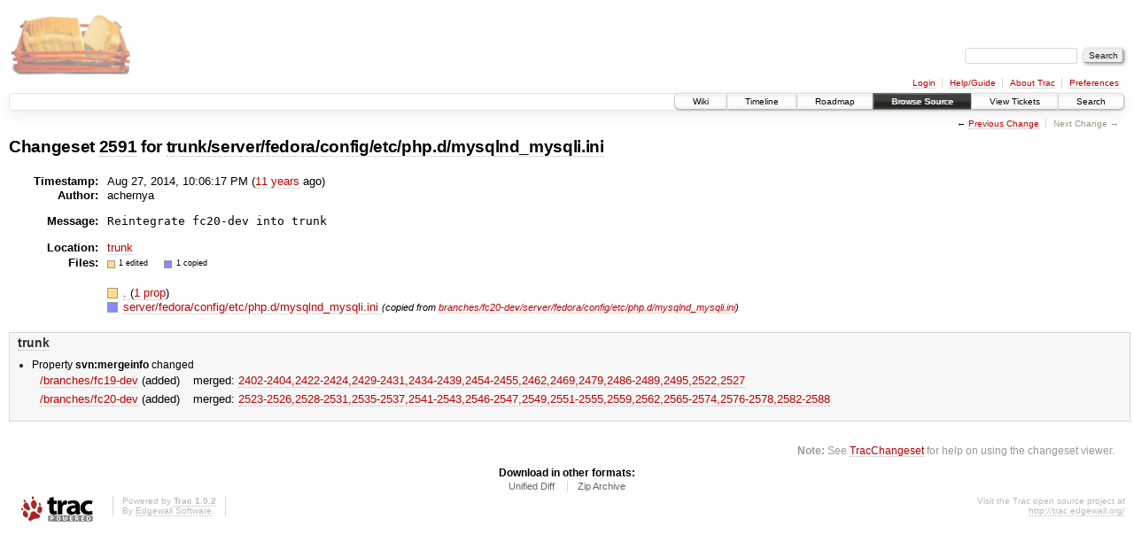

--- FILE ---
content_type: text/html;charset=utf-8
request_url: https://scripts.mit.edu/trac/changeset/2591/trunk/server/fedora/config/etc/php.d/mysqlnd_mysqli.ini
body_size: 9824
content:
<!DOCTYPE html PUBLIC "-//W3C//DTD XHTML 1.0 Strict//EN" "http://www.w3.org/TR/xhtml1/DTD/xhtml1-strict.dtd">
<html xmlns="http://www.w3.org/1999/xhtml">
  
  


  <head>
    <title>
      Changeset 2591 for trunk/server/fedora/config/etc/php.d/mysqlnd_mysqli.ini – scripts.mit.edu
    </title>
      <meta http-equiv="Content-Type" content="text/html; charset=UTF-8" />
      <meta http-equiv="X-UA-Compatible" content="IE=edge" />
    <!--[if IE]><script type="text/javascript">
      if (/^#__msie303:/.test(window.location.hash))
        window.location.replace(window.location.hash.replace(/^#__msie303:/, '#'));
    </script><![endif]-->
        <link rel="search" href="/trac/search" />
        <link rel="help" href="/trac/wiki/TracGuide" />
        <link rel="alternate" href="?format=diff&amp;new=2591" type="text/plain" class="diff" title="Unified Diff" /><link rel="alternate" href="?format=zip&amp;new=2591" type="application/zip" class="zip" title="Zip Archive" />
        <link rel="start" href="/trac/wiki" />
        <link rel="stylesheet" href="/trac/chrome/common/css/trac.css" type="text/css" /><link rel="stylesheet" href="/trac/chrome/common/css/changeset.css" type="text/css" /><link rel="stylesheet" href="/trac/chrome/common/css/diff.css" type="text/css" /><link rel="stylesheet" href="/trac/chrome/common/css/code.css" type="text/css" />
        <link rel="prev" href="/trac/changeset/2523/branches/fc20-dev/server/fedora/config/etc/php.d/mysqlnd_mysqli.ini" title="Changeset 2523 for trunk/server/fedora/config/etc/php.d/mysqlnd_mysqli.ini" />
        <link rel="shortcut icon" href="/trac/chrome/common/trac.ico" type="image/x-icon" />
        <link rel="icon" href="/trac/chrome/common/trac.ico" type="image/x-icon" />
      <link type="application/opensearchdescription+xml" rel="search" href="/trac/search/opensearch" title="Search scripts.mit.edu" />
      <script type="text/javascript" charset="utf-8" src="/trac/chrome/common/js/jquery.js"></script>
      <script type="text/javascript" charset="utf-8" src="/trac/chrome/common/js/babel.js"></script>
      <script type="text/javascript" charset="utf-8" src="/trac/chrome/common/js/trac.js"></script>
      <script type="text/javascript" charset="utf-8" src="/trac/chrome/common/js/search.js"></script>
      <script type="text/javascript" charset="utf-8" src="/trac/chrome/common/js/diff.js"></script>
    <script type="text/javascript">
      jQuery(document).ready(function($) {
        $(".trac-autofocus").focus();
        $(".trac-target-new").attr("target", "_blank");
        setTimeout(function() { $(".trac-scroll").scrollToTop() }, 1);
        $(".trac-disable-on-submit").disableOnSubmit();
      });
    </script>
    <script type="text/javascript">
      jQuery(document).ready(function($) {
        $(".trac-toggledeleted").show().click(function() {
                  $(this).siblings().find(".trac-deleted").toggle();
                  return false;
        }).click();
        $("#content").find("li.entry h2 a").parent().addAnchor(_("Link to this diff"));
      });
    </script>
  </head>
  <body>
    <div id="banner">
      <div id="header">
        <a id="logo" href="http://scripts.mit.edu/trac/"><img src="/trac/chrome/site/scripts.png" alt="" /></a>
      </div>
      <form id="search" action="/trac/search" method="get">
        <div>
          <label for="proj-search">Search:</label>
          <input type="text" id="proj-search" name="q" size="18" value="" />
          <input type="submit" value="Search" />
        </div>
      </form>
      <div id="metanav" class="nav">
    <ul>
      <li class="first"><a href="/trac/login">Login</a></li><li><a href="/trac/wiki/TracGuide">Help/Guide</a></li><li><a href="/trac/about">About Trac</a></li><li class="last"><a href="/trac/prefs">Preferences</a></li>
    </ul>
  </div>
    </div>
    <div id="mainnav" class="nav">
    <ul>
      <li class="first"><a href="/trac/wiki">Wiki</a></li><li><a href="/trac/timeline">Timeline</a></li><li><a href="/trac/roadmap">Roadmap</a></li><li class="active"><a href="/trac/browser">Browse Source</a></li><li><a href="/trac/query">View Tickets</a></li><li class="last"><a href="/trac/search">Search</a></li>
    </ul>
  </div>
    <div id="main">
      <div id="ctxtnav" class="nav">
        <h2>Context Navigation</h2>
        <ul>
          <li class="first"><span>&larr; <a class="prev" href="/trac/changeset/2523/branches/fc20-dev/server/fedora/config/etc/php.d/mysqlnd_mysqli.ini" title="Changeset 2523 for trunk/server/fedora/config/etc/php.d/mysqlnd_mysqli.ini">Previous Change</a></span></li><li class="last"><span class="missing">Next Change &rarr;</span></li>
        </ul>
        <hr />
      </div>
    <div id="content" class="changeset">
      <div id="title">
            <h1>Changeset <a title="Show full changeset" href="/trac/changeset/2591">2591</a>
              for <a title="Show entry in browser" href="/trac/browser/trunk/server/fedora/config/etc/php.d/mysqlnd_mysqli.ini?rev=2591">trunk/server/fedora/config/etc/php.d/mysqlnd_mysqli.ini</a></h1>
      </div>
      <dl id="overview">
          <dt class="property time">Timestamp:</dt>
          <dd class="time">
             Aug 27, 2014, 10:06:17 PM
             (<a class="timeline" href="/trac/timeline?from=2014-08-27T22%3A06%3A17-04%3A00&amp;precision=second" title="See timeline at Aug 27, 2014, 10:06:17 PM">11 years</a> ago)
          </dd>
          <dt class="property author">Author:</dt>
          <dd class="author">achernya</dd>
          <dt class="property message">Message:</dt>
          <dd class="message searchable">
            
            
            <pre>Reintegrate fc20-dev into trunk</pre>
          </dd>
          <dt class="property location">Location:</dt>
          <dd class="searchable"><a href="/trac/browser/trunk?rev=2591">trunk</a></dd>
        <dt class="property files">
          Files:
        </dt>
        <dd class="files">
          <div class="legend" id="file-legend">
            <dl>
              <dt class="mod"></dt><dd>1 edited</dd>
              <dt class="cp"></dt><dd>1 copied</dd>
            </dl>
          </div>
          <br />
          <ul>
            <li>
          <div class="mod"> </div>
            <a title="Show entry in browser" href="/trac/browser/trunk?rev=2591">
              .
            </a>
          <span class="comment">(modified)</span>
              (<a title="Show differences" href="#file0">1 prop</a>)
            </li><li>
          <div class="cp"> </div>
            <a title="Show entry in browser" href="/trac/browser/trunk/server/fedora/config/etc/php.d/mysqlnd_mysqli.ini?rev=2591">
              server/fedora/config/etc/php.d/mysqlnd_mysqli.ini
            </a>
          <span class="comment">(copied)</span>
            <small><em>(copied from <a href="/trac/browser/branches/fc19-dev/server/fedora/config/etc/php.d/mysqlnd_mysqli.ini?rev=2436" title="Show original file (revision 2590)">
                branches/fc20-dev/server/fedora/config/etc/php.d/mysqlnd_mysqli.ini</a>)</em></small>
            </li>
          </ul>
        </dd>
      </dl>
      <div class="diff">
        <div class="diff">
  <ul class="entries">
      <li class="entry">
        <h2 id="file0">
          <a href="/trac/changeset/2591/trunk" title="Show the changeset 2591 restricted to trunk">trunk</a>
        </h2>
        <ul class="props">
            <li>Property <strong>svn:mergeinfo</strong> changed<table class="props"><tbody><tr><td><a href="/trac/browser/branches/fc19-dev?rev=2591" title="View merge source">/branches/fc19-dev</a> (added)</td><td>merged: <a href="/trac/log/branches/fc19-dev?revs=2402-2404%2C2422-2424%2C2429-2431%2C2434-2439%2C2454-2455%2C2462%2C2469%2C2479%2C2486-2489%2C2495%2C2522%2C2527" title="2402-2404, 2422-2424, 2429-2431, 2434-2439, 2454-2455, 2462, 2469, 2479, 2486-2489, 2495, 2522, 2527">2402-2404,​2422-2424,​2429-2431,​2434-2439,​2454-2455,​2462,​2469,​2479,​2486-2489,​2495,​2522,​2527</a></td><td></td><td></td><td></td></tr><tr><td><a href="/trac/browser/branches/fc20-dev?rev=2591" title="View merge source">/branches/fc20-dev</a> (added)</td><td>merged: <a href="/trac/log/branches/fc20-dev?revs=2523-2526%2C2528-2531%2C2535-2537%2C2541-2543%2C2546-2547%2C2549%2C2551-2555%2C2559%2C2562%2C2565-2574%2C2576-2578%2C2582-2588" title="2523-2526, 2528-2531, 2535-2537, 2541-2543, 2546-2547, 2549, 2551-2555, 2559, 2562, 2565-2574, 2576-2578, 2582-2588">2523-2526,​2528-2531,​2535-2537,​2541-2543,​2546-2547,​2549,​2551-2555,​2559,​2562,​2565-2574,​2576-2578,​2582-2588</a></td><td></td><td></td><td></td></tr></tbody></table></li>
        </ul>
      </li>
  </ul>
</div>
        <div id="help"><strong>Note:</strong> See <a href="/trac/wiki/TracChangeset">TracChangeset</a>
          for help on using the changeset viewer.</div>
      </div>
    </div>
    <div id="altlinks">
      <h3>Download in other formats:</h3>
      <ul>
        <li class="first">
          <a rel="nofollow" href="?format=diff&amp;new=2591" class="diff">Unified Diff</a>
        </li><li class="last">
          <a rel="nofollow" href="?format=zip&amp;new=2591" class="zip">Zip Archive</a>
        </li>
      </ul>
    </div>
    </div>
    <div id="footer" lang="en" xml:lang="en"><hr />
      <a id="tracpowered" href="http://trac.edgewall.org/"><img src="/trac/chrome/common/trac_logo_mini.png" height="30" width="107" alt="Trac Powered" /></a>
      <p class="left">Powered by <a href="/trac/about"><strong>Trac 1.0.2</strong></a><br />
        By <a href="http://www.edgewall.org/">Edgewall Software</a>.</p>
      <p class="right">Visit the Trac open source project at<br /><a href="http://trac.edgewall.org/">http://trac.edgewall.org/</a></p>
    </div>
  </body>
</html>